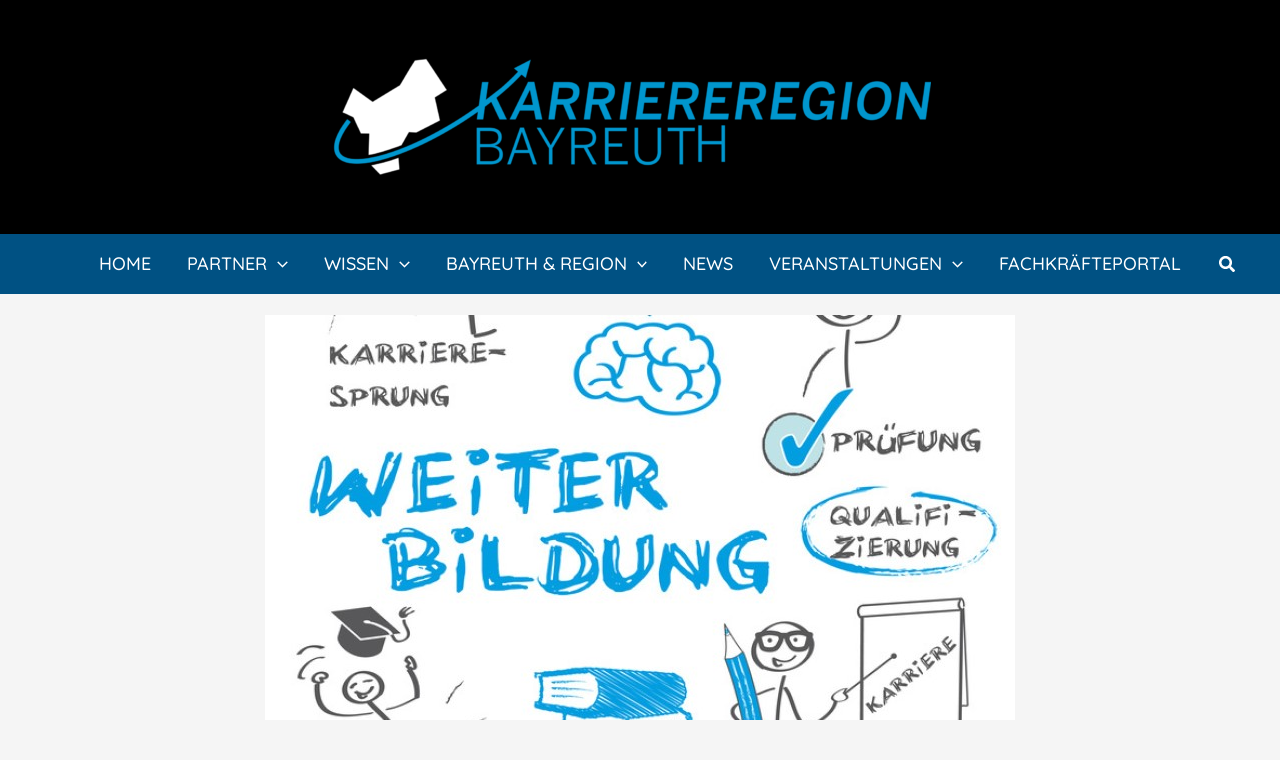

--- FILE ---
content_type: text/css
request_url: https://www.karriereregion-bayreuth.de/wp-content/embed-google-fonts/open-sans/_font.css?ver=local-2026-01
body_size: 231
content:
            @font-face {
            font-family: 'Open Sans';
            font-style: normal;
            font-weight: 300;
			src: url("open-sans-v34-vietnamese_latin-ext_latin_hebrew_greek-ext_greek_cyrillic-ext_cyrillic-300.eot"); /* IE9 Compat Modes */src:url("open-sans-v34-vietnamese_latin-ext_latin_hebrew_greek-ext_greek_cyrillic-ext_cyrillic-300.eot?#iefix") format("eot"),url("open-sans-v34-vietnamese_latin-ext_latin_hebrew_greek-ext_greek_cyrillic-ext_cyrillic-300.woff2") format("woff2"),url("open-sans-v34-vietnamese_latin-ext_latin_hebrew_greek-ext_greek_cyrillic-ext_cyrillic-300.woff") format("woff"),url("open-sans-v34-vietnamese_latin-ext_latin_hebrew_greek-ext_greek_cyrillic-ext_cyrillic-300.ttf") format("ttf"),url("open-sans-v34-vietnamese_latin-ext_latin_hebrew_greek-ext_greek_cyrillic-ext_cyrillic-300.svg#Open Sans") format("svg")            ;}
			            @font-face {
            font-family: 'Open Sans';
            font-style: normal;
            font-weight: 400;
			src: url("open-sans-v34-vietnamese_latin-ext_latin_hebrew_greek-ext_greek_cyrillic-ext_cyrillic-regular.eot"); /* IE9 Compat Modes */src:url("open-sans-v34-vietnamese_latin-ext_latin_hebrew_greek-ext_greek_cyrillic-ext_cyrillic-regular.eot?#iefix") format("eot"),url("open-sans-v34-vietnamese_latin-ext_latin_hebrew_greek-ext_greek_cyrillic-ext_cyrillic-regular.woff2") format("woff2"),url("open-sans-v34-vietnamese_latin-ext_latin_hebrew_greek-ext_greek_cyrillic-ext_cyrillic-regular.woff") format("woff"),url("open-sans-v34-vietnamese_latin-ext_latin_hebrew_greek-ext_greek_cyrillic-ext_cyrillic-regular.ttf") format("ttf"),url("open-sans-v34-vietnamese_latin-ext_latin_hebrew_greek-ext_greek_cyrillic-ext_cyrillic-regular.svg#Open Sans") format("svg")            ;}
			            @font-face {
            font-family: 'Open Sans';
            font-style: normal;
            font-weight: 500;
			src: url("open-sans-v34-vietnamese_latin-ext_latin_hebrew_greek-ext_greek_cyrillic-ext_cyrillic-500.eot"); /* IE9 Compat Modes */src:url("open-sans-v34-vietnamese_latin-ext_latin_hebrew_greek-ext_greek_cyrillic-ext_cyrillic-500.eot?#iefix") format("eot"),url("open-sans-v34-vietnamese_latin-ext_latin_hebrew_greek-ext_greek_cyrillic-ext_cyrillic-500.woff2") format("woff2"),url("open-sans-v34-vietnamese_latin-ext_latin_hebrew_greek-ext_greek_cyrillic-ext_cyrillic-500.woff") format("woff"),url("open-sans-v34-vietnamese_latin-ext_latin_hebrew_greek-ext_greek_cyrillic-ext_cyrillic-500.ttf") format("ttf"),url("open-sans-v34-vietnamese_latin-ext_latin_hebrew_greek-ext_greek_cyrillic-ext_cyrillic-500.svg#Open Sans") format("svg")            ;}
			            @font-face {
            font-family: 'Open Sans';
            font-style: normal;
            font-weight: 600;
			src: url("open-sans-v34-vietnamese_latin-ext_latin_hebrew_greek-ext_greek_cyrillic-ext_cyrillic-600.eot"); /* IE9 Compat Modes */src:url("open-sans-v34-vietnamese_latin-ext_latin_hebrew_greek-ext_greek_cyrillic-ext_cyrillic-600.eot?#iefix") format("eot"),url("open-sans-v34-vietnamese_latin-ext_latin_hebrew_greek-ext_greek_cyrillic-ext_cyrillic-600.woff2") format("woff2"),url("open-sans-v34-vietnamese_latin-ext_latin_hebrew_greek-ext_greek_cyrillic-ext_cyrillic-600.woff") format("woff"),url("open-sans-v34-vietnamese_latin-ext_latin_hebrew_greek-ext_greek_cyrillic-ext_cyrillic-600.ttf") format("ttf"),url("open-sans-v34-vietnamese_latin-ext_latin_hebrew_greek-ext_greek_cyrillic-ext_cyrillic-600.svg#Open Sans") format("svg")            ;}
			            @font-face {
            font-family: 'Open Sans';
            font-style: normal;
            font-weight: 700;
			src: url("open-sans-v34-vietnamese_latin-ext_latin_hebrew_greek-ext_greek_cyrillic-ext_cyrillic-700.eot"); /* IE9 Compat Modes */src:url("open-sans-v34-vietnamese_latin-ext_latin_hebrew_greek-ext_greek_cyrillic-ext_cyrillic-700.eot?#iefix") format("eot"),url("open-sans-v34-vietnamese_latin-ext_latin_hebrew_greek-ext_greek_cyrillic-ext_cyrillic-700.woff2") format("woff2"),url("open-sans-v34-vietnamese_latin-ext_latin_hebrew_greek-ext_greek_cyrillic-ext_cyrillic-700.woff") format("woff"),url("open-sans-v34-vietnamese_latin-ext_latin_hebrew_greek-ext_greek_cyrillic-ext_cyrillic-700.ttf") format("ttf"),url("open-sans-v34-vietnamese_latin-ext_latin_hebrew_greek-ext_greek_cyrillic-ext_cyrillic-700.svg#Open Sans") format("svg")            ;}
			            @font-face {
            font-family: 'Open Sans';
            font-style: normal;
            font-weight: 800;
			src: url("open-sans-v34-vietnamese_latin-ext_latin_hebrew_greek-ext_greek_cyrillic-ext_cyrillic-800.eot"); /* IE9 Compat Modes */src:url("open-sans-v34-vietnamese_latin-ext_latin_hebrew_greek-ext_greek_cyrillic-ext_cyrillic-800.eot?#iefix") format("eot"),url("open-sans-v34-vietnamese_latin-ext_latin_hebrew_greek-ext_greek_cyrillic-ext_cyrillic-800.woff2") format("woff2"),url("open-sans-v34-vietnamese_latin-ext_latin_hebrew_greek-ext_greek_cyrillic-ext_cyrillic-800.woff") format("woff"),url("open-sans-v34-vietnamese_latin-ext_latin_hebrew_greek-ext_greek_cyrillic-ext_cyrillic-800.ttf") format("ttf"),url("open-sans-v34-vietnamese_latin-ext_latin_hebrew_greek-ext_greek_cyrillic-ext_cyrillic-800.svg#Open Sans") format("svg")            ;}
			            @font-face {
            font-family: 'Open Sans';
            font-style: italic;
            font-weight: 300;
			src: url("open-sans-v34-vietnamese_latin-ext_latin_hebrew_greek-ext_greek_cyrillic-ext_cyrillic-300italic.eot"); /* IE9 Compat Modes */src:url("open-sans-v34-vietnamese_latin-ext_latin_hebrew_greek-ext_greek_cyrillic-ext_cyrillic-300italic.eot?#iefix") format("eot"),url("open-sans-v34-vietnamese_latin-ext_latin_hebrew_greek-ext_greek_cyrillic-ext_cyrillic-300italic.woff2") format("woff2"),url("open-sans-v34-vietnamese_latin-ext_latin_hebrew_greek-ext_greek_cyrillic-ext_cyrillic-300italic.woff") format("woff"),url("open-sans-v34-vietnamese_latin-ext_latin_hebrew_greek-ext_greek_cyrillic-ext_cyrillic-300italic.ttf") format("ttf"),url("open-sans-v34-vietnamese_latin-ext_latin_hebrew_greek-ext_greek_cyrillic-ext_cyrillic-300italic.svg#Open Sans") format("svg")            ;}
			            @font-face {
            font-family: 'Open Sans';
            font-style: italic;
            font-weight: 400;
			src: url("open-sans-v34-vietnamese_latin-ext_latin_hebrew_greek-ext_greek_cyrillic-ext_cyrillic-italic.eot"); /* IE9 Compat Modes */src:url("open-sans-v34-vietnamese_latin-ext_latin_hebrew_greek-ext_greek_cyrillic-ext_cyrillic-italic.eot?#iefix") format("eot"),url("open-sans-v34-vietnamese_latin-ext_latin_hebrew_greek-ext_greek_cyrillic-ext_cyrillic-italic.woff2") format("woff2"),url("open-sans-v34-vietnamese_latin-ext_latin_hebrew_greek-ext_greek_cyrillic-ext_cyrillic-italic.woff") format("woff"),url("open-sans-v34-vietnamese_latin-ext_latin_hebrew_greek-ext_greek_cyrillic-ext_cyrillic-italic.ttf") format("ttf"),url("open-sans-v34-vietnamese_latin-ext_latin_hebrew_greek-ext_greek_cyrillic-ext_cyrillic-italic.svg#Open Sans") format("svg")            ;}
			            @font-face {
            font-family: 'Open Sans';
            font-style: italic;
            font-weight: 500;
			src: url("open-sans-v34-vietnamese_latin-ext_latin_hebrew_greek-ext_greek_cyrillic-ext_cyrillic-500italic.eot"); /* IE9 Compat Modes */src:url("open-sans-v34-vietnamese_latin-ext_latin_hebrew_greek-ext_greek_cyrillic-ext_cyrillic-500italic.eot?#iefix") format("eot"),url("open-sans-v34-vietnamese_latin-ext_latin_hebrew_greek-ext_greek_cyrillic-ext_cyrillic-500italic.woff2") format("woff2"),url("open-sans-v34-vietnamese_latin-ext_latin_hebrew_greek-ext_greek_cyrillic-ext_cyrillic-500italic.woff") format("woff"),url("open-sans-v34-vietnamese_latin-ext_latin_hebrew_greek-ext_greek_cyrillic-ext_cyrillic-500italic.ttf") format("ttf"),url("open-sans-v34-vietnamese_latin-ext_latin_hebrew_greek-ext_greek_cyrillic-ext_cyrillic-500italic.svg#Open Sans") format("svg")            ;}
			            @font-face {
            font-family: 'Open Sans';
            font-style: italic;
            font-weight: 600;
			src: url("open-sans-v34-vietnamese_latin-ext_latin_hebrew_greek-ext_greek_cyrillic-ext_cyrillic-600italic.eot"); /* IE9 Compat Modes */src:url("open-sans-v34-vietnamese_latin-ext_latin_hebrew_greek-ext_greek_cyrillic-ext_cyrillic-600italic.eot?#iefix") format("eot"),url("open-sans-v34-vietnamese_latin-ext_latin_hebrew_greek-ext_greek_cyrillic-ext_cyrillic-600italic.woff2") format("woff2"),url("open-sans-v34-vietnamese_latin-ext_latin_hebrew_greek-ext_greek_cyrillic-ext_cyrillic-600italic.woff") format("woff"),url("open-sans-v34-vietnamese_latin-ext_latin_hebrew_greek-ext_greek_cyrillic-ext_cyrillic-600italic.ttf") format("ttf"),url("open-sans-v34-vietnamese_latin-ext_latin_hebrew_greek-ext_greek_cyrillic-ext_cyrillic-600italic.svg#Open Sans") format("svg")            ;}
			            @font-face {
            font-family: 'Open Sans';
            font-style: italic;
            font-weight: 700;
			src: url("open-sans-v34-vietnamese_latin-ext_latin_hebrew_greek-ext_greek_cyrillic-ext_cyrillic-700italic.eot"); /* IE9 Compat Modes */src:url("open-sans-v34-vietnamese_latin-ext_latin_hebrew_greek-ext_greek_cyrillic-ext_cyrillic-700italic.eot?#iefix") format("eot"),url("open-sans-v34-vietnamese_latin-ext_latin_hebrew_greek-ext_greek_cyrillic-ext_cyrillic-700italic.woff2") format("woff2"),url("open-sans-v34-vietnamese_latin-ext_latin_hebrew_greek-ext_greek_cyrillic-ext_cyrillic-700italic.woff") format("woff"),url("open-sans-v34-vietnamese_latin-ext_latin_hebrew_greek-ext_greek_cyrillic-ext_cyrillic-700italic.ttf") format("ttf"),url("open-sans-v34-vietnamese_latin-ext_latin_hebrew_greek-ext_greek_cyrillic-ext_cyrillic-700italic.svg#Open Sans") format("svg")            ;}
			            @font-face {
            font-family: 'Open Sans';
            font-style: italic;
            font-weight: 800;
			src: url("open-sans-v34-vietnamese_latin-ext_latin_hebrew_greek-ext_greek_cyrillic-ext_cyrillic-800italic.eot"); /* IE9 Compat Modes */src:url("open-sans-v34-vietnamese_latin-ext_latin_hebrew_greek-ext_greek_cyrillic-ext_cyrillic-800italic.eot?#iefix") format("eot"),url("open-sans-v34-vietnamese_latin-ext_latin_hebrew_greek-ext_greek_cyrillic-ext_cyrillic-800italic.woff2") format("woff2"),url("open-sans-v34-vietnamese_latin-ext_latin_hebrew_greek-ext_greek_cyrillic-ext_cyrillic-800italic.woff") format("woff"),url("open-sans-v34-vietnamese_latin-ext_latin_hebrew_greek-ext_greek_cyrillic-ext_cyrillic-800italic.ttf") format("ttf"),url("open-sans-v34-vietnamese_latin-ext_latin_hebrew_greek-ext_greek_cyrillic-ext_cyrillic-800italic.svg#Open Sans") format("svg")            ;}
			

--- FILE ---
content_type: text/css
request_url: https://www.karriereregion-bayreuth.de/wp-content/embed-google-fonts/roboto/_font.css?ver=local-2026-01
body_size: 189
content:
            @font-face {
            font-family: 'Roboto';
            font-style: normal;
            font-weight: 100;
			src: url("roboto-v30-vietnamese_latin-ext_latin_greek-ext_greek_cyrillic-ext_cyrillic-100.eot"); /* IE9 Compat Modes */src:url("roboto-v30-vietnamese_latin-ext_latin_greek-ext_greek_cyrillic-ext_cyrillic-100.eot?#iefix") format("eot"),url("roboto-v30-vietnamese_latin-ext_latin_greek-ext_greek_cyrillic-ext_cyrillic-100.woff2") format("woff2"),url("roboto-v30-vietnamese_latin-ext_latin_greek-ext_greek_cyrillic-ext_cyrillic-100.woff") format("woff"),url("roboto-v30-vietnamese_latin-ext_latin_greek-ext_greek_cyrillic-ext_cyrillic-100.ttf") format("ttf"),url("roboto-v30-vietnamese_latin-ext_latin_greek-ext_greek_cyrillic-ext_cyrillic-100.svg#Roboto") format("svg")            ;}
			            @font-face {
            font-family: 'Roboto';
            font-style: italic;
            font-weight: 100;
			src: url("roboto-v30-vietnamese_latin-ext_latin_greek-ext_greek_cyrillic-ext_cyrillic-100italic.eot"); /* IE9 Compat Modes */src:url("roboto-v30-vietnamese_latin-ext_latin_greek-ext_greek_cyrillic-ext_cyrillic-100italic.eot?#iefix") format("eot"),url("roboto-v30-vietnamese_latin-ext_latin_greek-ext_greek_cyrillic-ext_cyrillic-100italic.woff2") format("woff2"),url("roboto-v30-vietnamese_latin-ext_latin_greek-ext_greek_cyrillic-ext_cyrillic-100italic.woff") format("woff"),url("roboto-v30-vietnamese_latin-ext_latin_greek-ext_greek_cyrillic-ext_cyrillic-100italic.ttf") format("ttf"),url("roboto-v30-vietnamese_latin-ext_latin_greek-ext_greek_cyrillic-ext_cyrillic-100italic.svg#Roboto") format("svg")            ;}
			            @font-face {
            font-family: 'Roboto';
            font-style: normal;
            font-weight: 300;
			src: url("roboto-v30-vietnamese_latin-ext_latin_greek-ext_greek_cyrillic-ext_cyrillic-300.eot"); /* IE9 Compat Modes */src:url("roboto-v30-vietnamese_latin-ext_latin_greek-ext_greek_cyrillic-ext_cyrillic-300.eot?#iefix") format("eot"),url("roboto-v30-vietnamese_latin-ext_latin_greek-ext_greek_cyrillic-ext_cyrillic-300.woff2") format("woff2"),url("roboto-v30-vietnamese_latin-ext_latin_greek-ext_greek_cyrillic-ext_cyrillic-300.woff") format("woff"),url("roboto-v30-vietnamese_latin-ext_latin_greek-ext_greek_cyrillic-ext_cyrillic-300.ttf") format("ttf"),url("roboto-v30-vietnamese_latin-ext_latin_greek-ext_greek_cyrillic-ext_cyrillic-300.svg#Roboto") format("svg")            ;}
			            @font-face {
            font-family: 'Roboto';
            font-style: italic;
            font-weight: 300;
			src: url("roboto-v30-vietnamese_latin-ext_latin_greek-ext_greek_cyrillic-ext_cyrillic-300italic.eot"); /* IE9 Compat Modes */src:url("roboto-v30-vietnamese_latin-ext_latin_greek-ext_greek_cyrillic-ext_cyrillic-300italic.eot?#iefix") format("eot"),url("roboto-v30-vietnamese_latin-ext_latin_greek-ext_greek_cyrillic-ext_cyrillic-300italic.woff2") format("woff2"),url("roboto-v30-vietnamese_latin-ext_latin_greek-ext_greek_cyrillic-ext_cyrillic-300italic.woff") format("woff"),url("roboto-v30-vietnamese_latin-ext_latin_greek-ext_greek_cyrillic-ext_cyrillic-300italic.ttf") format("ttf"),url("roboto-v30-vietnamese_latin-ext_latin_greek-ext_greek_cyrillic-ext_cyrillic-300italic.svg#Roboto") format("svg")            ;}
			            @font-face {
            font-family: 'Roboto';
            font-style: normal;
            font-weight: 400;
			src: url("roboto-v30-vietnamese_latin-ext_latin_greek-ext_greek_cyrillic-ext_cyrillic-regular.eot"); /* IE9 Compat Modes */src:url("roboto-v30-vietnamese_latin-ext_latin_greek-ext_greek_cyrillic-ext_cyrillic-regular.eot?#iefix") format("eot"),url("roboto-v30-vietnamese_latin-ext_latin_greek-ext_greek_cyrillic-ext_cyrillic-regular.woff2") format("woff2"),url("roboto-v30-vietnamese_latin-ext_latin_greek-ext_greek_cyrillic-ext_cyrillic-regular.woff") format("woff"),url("roboto-v30-vietnamese_latin-ext_latin_greek-ext_greek_cyrillic-ext_cyrillic-regular.ttf") format("ttf"),url("roboto-v30-vietnamese_latin-ext_latin_greek-ext_greek_cyrillic-ext_cyrillic-regular.svg#Roboto") format("svg")            ;}
			            @font-face {
            font-family: 'Roboto';
            font-style: italic;
            font-weight: 400;
			src: url("roboto-v30-vietnamese_latin-ext_latin_greek-ext_greek_cyrillic-ext_cyrillic-italic.eot"); /* IE9 Compat Modes */src:url("roboto-v30-vietnamese_latin-ext_latin_greek-ext_greek_cyrillic-ext_cyrillic-italic.eot?#iefix") format("eot"),url("roboto-v30-vietnamese_latin-ext_latin_greek-ext_greek_cyrillic-ext_cyrillic-italic.woff2") format("woff2"),url("roboto-v30-vietnamese_latin-ext_latin_greek-ext_greek_cyrillic-ext_cyrillic-italic.woff") format("woff"),url("roboto-v30-vietnamese_latin-ext_latin_greek-ext_greek_cyrillic-ext_cyrillic-italic.ttf") format("ttf"),url("roboto-v30-vietnamese_latin-ext_latin_greek-ext_greek_cyrillic-ext_cyrillic-italic.svg#Roboto") format("svg")            ;}
			            @font-face {
            font-family: 'Roboto';
            font-style: normal;
            font-weight: 500;
			src: url("roboto-v30-vietnamese_latin-ext_latin_greek-ext_greek_cyrillic-ext_cyrillic-500.eot"); /* IE9 Compat Modes */src:url("roboto-v30-vietnamese_latin-ext_latin_greek-ext_greek_cyrillic-ext_cyrillic-500.eot?#iefix") format("eot"),url("roboto-v30-vietnamese_latin-ext_latin_greek-ext_greek_cyrillic-ext_cyrillic-500.woff2") format("woff2"),url("roboto-v30-vietnamese_latin-ext_latin_greek-ext_greek_cyrillic-ext_cyrillic-500.woff") format("woff"),url("roboto-v30-vietnamese_latin-ext_latin_greek-ext_greek_cyrillic-ext_cyrillic-500.ttf") format("ttf"),url("roboto-v30-vietnamese_latin-ext_latin_greek-ext_greek_cyrillic-ext_cyrillic-500.svg#Roboto") format("svg")            ;}
			            @font-face {
            font-family: 'Roboto';
            font-style: italic;
            font-weight: 500;
			src: url("roboto-v30-vietnamese_latin-ext_latin_greek-ext_greek_cyrillic-ext_cyrillic-500italic.eot"); /* IE9 Compat Modes */src:url("roboto-v30-vietnamese_latin-ext_latin_greek-ext_greek_cyrillic-ext_cyrillic-500italic.eot?#iefix") format("eot"),url("roboto-v30-vietnamese_latin-ext_latin_greek-ext_greek_cyrillic-ext_cyrillic-500italic.woff2") format("woff2"),url("roboto-v30-vietnamese_latin-ext_latin_greek-ext_greek_cyrillic-ext_cyrillic-500italic.woff") format("woff"),url("roboto-v30-vietnamese_latin-ext_latin_greek-ext_greek_cyrillic-ext_cyrillic-500italic.ttf") format("ttf"),url("roboto-v30-vietnamese_latin-ext_latin_greek-ext_greek_cyrillic-ext_cyrillic-500italic.svg#Roboto") format("svg")            ;}
			            @font-face {
            font-family: 'Roboto';
            font-style: normal;
            font-weight: 700;
			src: url("roboto-v30-vietnamese_latin-ext_latin_greek-ext_greek_cyrillic-ext_cyrillic-700.eot"); /* IE9 Compat Modes */src:url("roboto-v30-vietnamese_latin-ext_latin_greek-ext_greek_cyrillic-ext_cyrillic-700.eot?#iefix") format("eot"),url("roboto-v30-vietnamese_latin-ext_latin_greek-ext_greek_cyrillic-ext_cyrillic-700.woff2") format("woff2"),url("roboto-v30-vietnamese_latin-ext_latin_greek-ext_greek_cyrillic-ext_cyrillic-700.woff") format("woff"),url("roboto-v30-vietnamese_latin-ext_latin_greek-ext_greek_cyrillic-ext_cyrillic-700.ttf") format("ttf"),url("roboto-v30-vietnamese_latin-ext_latin_greek-ext_greek_cyrillic-ext_cyrillic-700.svg#Roboto") format("svg")            ;}
			            @font-face {
            font-family: 'Roboto';
            font-style: italic;
            font-weight: 700;
			src: url("roboto-v30-vietnamese_latin-ext_latin_greek-ext_greek_cyrillic-ext_cyrillic-700italic.eot"); /* IE9 Compat Modes */src:url("roboto-v30-vietnamese_latin-ext_latin_greek-ext_greek_cyrillic-ext_cyrillic-700italic.eot?#iefix") format("eot"),url("roboto-v30-vietnamese_latin-ext_latin_greek-ext_greek_cyrillic-ext_cyrillic-700italic.woff2") format("woff2"),url("roboto-v30-vietnamese_latin-ext_latin_greek-ext_greek_cyrillic-ext_cyrillic-700italic.woff") format("woff"),url("roboto-v30-vietnamese_latin-ext_latin_greek-ext_greek_cyrillic-ext_cyrillic-700italic.ttf") format("ttf"),url("roboto-v30-vietnamese_latin-ext_latin_greek-ext_greek_cyrillic-ext_cyrillic-700italic.svg#Roboto") format("svg")            ;}
			            @font-face {
            font-family: 'Roboto';
            font-style: normal;
            font-weight: 900;
			src: url("roboto-v30-vietnamese_latin-ext_latin_greek-ext_greek_cyrillic-ext_cyrillic-900.eot"); /* IE9 Compat Modes */src:url("roboto-v30-vietnamese_latin-ext_latin_greek-ext_greek_cyrillic-ext_cyrillic-900.eot?#iefix") format("eot"),url("roboto-v30-vietnamese_latin-ext_latin_greek-ext_greek_cyrillic-ext_cyrillic-900.woff2") format("woff2"),url("roboto-v30-vietnamese_latin-ext_latin_greek-ext_greek_cyrillic-ext_cyrillic-900.woff") format("woff"),url("roboto-v30-vietnamese_latin-ext_latin_greek-ext_greek_cyrillic-ext_cyrillic-900.ttf") format("ttf"),url("roboto-v30-vietnamese_latin-ext_latin_greek-ext_greek_cyrillic-ext_cyrillic-900.svg#Roboto") format("svg")            ;}
			            @font-face {
            font-family: 'Roboto';
            font-style: italic;
            font-weight: 900;
			src: url("roboto-v30-vietnamese_latin-ext_latin_greek-ext_greek_cyrillic-ext_cyrillic-900italic.eot"); /* IE9 Compat Modes */src:url("roboto-v30-vietnamese_latin-ext_latin_greek-ext_greek_cyrillic-ext_cyrillic-900italic.eot?#iefix") format("eot"),url("roboto-v30-vietnamese_latin-ext_latin_greek-ext_greek_cyrillic-ext_cyrillic-900italic.woff2") format("woff2"),url("roboto-v30-vietnamese_latin-ext_latin_greek-ext_greek_cyrillic-ext_cyrillic-900italic.woff") format("woff"),url("roboto-v30-vietnamese_latin-ext_latin_greek-ext_greek_cyrillic-ext_cyrillic-900italic.ttf") format("ttf"),url("roboto-v30-vietnamese_latin-ext_latin_greek-ext_greek_cyrillic-ext_cyrillic-900italic.svg#Roboto") format("svg")            ;}
			